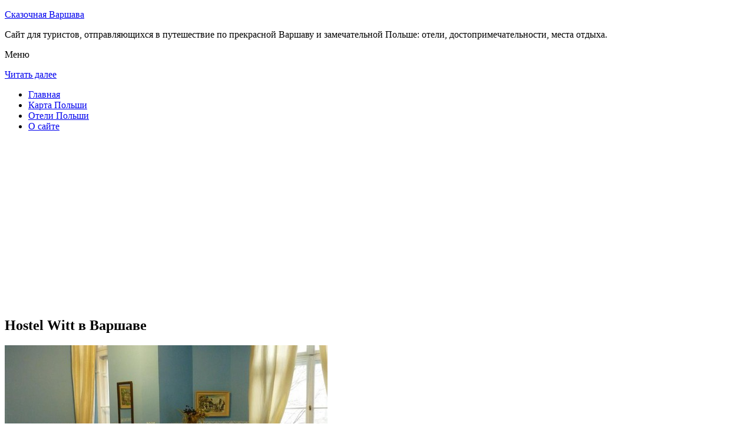

--- FILE ---
content_type: text/html; charset=UTF-8
request_url: http://cxwars.ru/oteli-polshi/warsaw/hostel-witt/
body_size: 7890
content:
<!DOCTYPE html>
<!-- paulirish.com/2008/conditional-stylesheets-vs-css-hacks-answer-neither/ -->
<!--[if IE 7]> <html class="no-js lt-ie9 lt-ie8" lang="ru-RU"> <![endif]-->
<!--[if IE 8]> <html class="no-js lt-ie9" lang="ru-RU"> <![endif]-->
<!--[if gt IE 8]><!--> <html class="no-js" lang="ru-RU"> <!--<![endif]-->
<head>
<meta charset="UTF-8" />
<meta name="viewport" content="width=device-width" />
<title>Отель Hostel Witt в Варшаве – описание и фото отеля Hostel Witt в Варшаве, Польша</title>
<link rel="profile" href="http://gmpg.org/xfn/11" />
<link rel="pingback" href="http://cxwars.ru/xmlrpc.php" />

<!-- Begin wp_head() -->

<!-- All in One SEO Pack 2.3.4.2 by Michael Torbert of Semper Fi Web Design[402,450] -->
<meta name="description" itemprop="description" content="Хостел Witt находится всего в 600 м от центрального железнодорожного вокзала Варшавы в красивом отреставрированном многоквартирном доме 19 века.В распоряжении" />

<meta name="keywords" itemprop="keywords" content="hostel witt в Варшаве" />

<link rel="canonical" href="http://cxwars.ru/oteli-polshi/warsaw/hostel-witt/" />
<!-- /all in one seo pack -->
<link rel="alternate" type="application/rss+xml" title="Сказочная Варшава &raquo; Лента" href="http://cxwars.ru/feed/" />
<link rel="alternate" type="application/rss+xml" title="Сказочная Варшава &raquo; Лента комментариев" href="http://cxwars.ru/comments/feed/" />
<link rel="alternate" type="application/rss+xml" title="Сказочная Варшава &raquo; Лента комментариев к &laquo;Hostel Witt в Варшаве&raquo;" href="http://cxwars.ru/oteli-polshi/warsaw/hostel-witt/feed/" />
		<script type="text/javascript">
			window._wpemojiSettings = {"baseUrl":"https:\/\/s.w.org\/images\/core\/emoji\/72x72\/","ext":".png","source":{"concatemoji":"http:\/\/cxwars.ru\/wp-includes\/js\/wp-emoji-release.min.js?ver=4.5.8"}};
			!function(a,b,c){function d(a){var c,d,e,f=b.createElement("canvas"),g=f.getContext&&f.getContext("2d"),h=String.fromCharCode;if(!g||!g.fillText)return!1;switch(g.textBaseline="top",g.font="600 32px Arial",a){case"flag":return g.fillText(h(55356,56806,55356,56826),0,0),f.toDataURL().length>3e3;case"diversity":return g.fillText(h(55356,57221),0,0),c=g.getImageData(16,16,1,1).data,d=c[0]+","+c[1]+","+c[2]+","+c[3],g.fillText(h(55356,57221,55356,57343),0,0),c=g.getImageData(16,16,1,1).data,e=c[0]+","+c[1]+","+c[2]+","+c[3],d!==e;case"simple":return g.fillText(h(55357,56835),0,0),0!==g.getImageData(16,16,1,1).data[0];case"unicode8":return g.fillText(h(55356,57135),0,0),0!==g.getImageData(16,16,1,1).data[0]}return!1}function e(a){var c=b.createElement("script");c.src=a,c.type="text/javascript",b.getElementsByTagName("head")[0].appendChild(c)}var f,g,h,i;for(i=Array("simple","flag","unicode8","diversity"),c.supports={everything:!0,everythingExceptFlag:!0},h=0;h<i.length;h++)c.supports[i[h]]=d(i[h]),c.supports.everything=c.supports.everything&&c.supports[i[h]],"flag"!==i[h]&&(c.supports.everythingExceptFlag=c.supports.everythingExceptFlag&&c.supports[i[h]]);c.supports.everythingExceptFlag=c.supports.everythingExceptFlag&&!c.supports.flag,c.DOMReady=!1,c.readyCallback=function(){c.DOMReady=!0},c.supports.everything||(g=function(){c.readyCallback()},b.addEventListener?(b.addEventListener("DOMContentLoaded",g,!1),a.addEventListener("load",g,!1)):(a.attachEvent("onload",g),b.attachEvent("onreadystatechange",function(){"complete"===b.readyState&&c.readyCallback()})),f=c.source||{},f.concatemoji?e(f.concatemoji):f.wpemoji&&f.twemoji&&(e(f.twemoji),e(f.wpemoji)))}(window,document,window._wpemojiSettings);
		</script>
		<style type="text/css">
img.wp-smiley,
img.emoji {
	display: inline !important;
	border: none !important;
	box-shadow: none !important;
	height: 1em !important;
	width: 1em !important;
	margin: 0 .07em !important;
	vertical-align: -0.1em !important;
	background: none !important;
	padding: 0 !important;
}
</style>
<link rel='stylesheet' id='colorbox-theme11-css'  href='http://cxwars.ru/wp-content/plugins/jquery-colorbox/themes/theme11/colorbox.css?ver=4.6.1' type='text/css' media='screen' />
<link rel='stylesheet' id='wp-pagenavi-css'  href='http://cxwars.ru/wp-content/plugins/wp-pagenavi/pagenavi-css.css?ver=2.70' type='text/css' media='all' />
<link rel='stylesheet' id='leaf-style-css'  href='http://cxwars.ru/wp-content/themes/leaf/style.css?ver=4.5.8' type='text/css' media='all' />
<link rel='stylesheet' id='leaf-google-fonts-css'  href='http://fonts.googleapis.com/css?family=Oswald:400|PT+Sans:400,700,400italic' type='text/css' media='all' />
<script type='text/javascript' src='http://cxwars.ru/wp-includes/js/jquery/jquery.js?ver=1.12.4'></script>
<script type='text/javascript' src='http://cxwars.ru/wp-includes/js/jquery/jquery-migrate.min.js?ver=1.4.1'></script>
<script type='text/javascript'>
/* <![CDATA[ */
var jQueryColorboxSettingsArray = {"jQueryColorboxVersion":"4.6.1","colorboxInline":"false","colorboxIframe":"false","colorboxGroupId":"","colorboxTitle":"","colorboxWidth":"false","colorboxHeight":"false","colorboxMaxWidth":"false","colorboxMaxHeight":"false","colorboxSlideshow":"false","colorboxSlideshowAuto":"false","colorboxScalePhotos":"false","colorboxPreloading":"false","colorboxOverlayClose":"false","colorboxLoop":"true","colorboxEscKey":"true","colorboxArrowKey":"true","colorboxScrolling":"true","colorboxOpacity":"0.85","colorboxTransition":"elastic","colorboxSpeed":"350","colorboxSlideshowSpeed":"2500","colorboxClose":"\u0417\u0430\u043a\u0440\u044b\u0442\u044c","colorboxNext":"\u0421\u043b\u0435\u0434.","colorboxPrevious":"\u041f\u0440\u0435\u0434.","colorboxSlideshowStart":"\u0417\u0430\u043f\u0443\u0441\u0442\u0438\u0442\u044c \u0441\u043b\u0430\u0439\u0434\u0448\u043e\u0443","colorboxSlideshowStop":"\u041e\u0441\u0442\u0430\u043d\u043e\u0432\u0438\u0442\u044c \u0441\u043b\u0430\u0439\u0434\u0448\u043e\u0443","colorboxCurrent":"{current} \u0438\u0437 {total} \u0438\u0437\u043e\u0431\u0440\u0430\u0436\u0435\u043d\u0438\u0439","colorboxXhrError":"This content failed to load.","colorboxImgError":"This image failed to load.","colorboxImageMaxWidth":"false","colorboxImageMaxHeight":"false","colorboxImageHeight":"false","colorboxImageWidth":"false","colorboxLinkHeight":"false","colorboxLinkWidth":"false","colorboxInitialHeight":"100","colorboxInitialWidth":"300","autoColorboxJavaScript":"","autoHideFlash":"","autoColorbox":"true","autoColorboxGalleries":"","addZoomOverlay":"","useGoogleJQuery":"","colorboxAddClassToLinks":""};
/* ]]> */
</script>
<script type='text/javascript' src='http://cxwars.ru/wp-content/plugins/jquery-colorbox/js/jquery.colorbox-min.js?ver=1.4.33'></script>
<script type='text/javascript' src='http://cxwars.ru/wp-content/plugins/jquery-colorbox/js/jquery-colorbox-wrapper-min.js?ver=4.6.1'></script>
<script type='text/javascript' src='http://cxwars.ru/wp-content/themes/leaf/js/modernizr-2.6.2.js?ver=2.6.2'></script>
<link rel='https://api.w.org/' href='http://cxwars.ru/wp-json/' />
<link rel="EditURI" type="application/rsd+xml" title="RSD" href="http://cxwars.ru/xmlrpc.php?rsd" />
<link rel="wlwmanifest" type="application/wlwmanifest+xml" href="http://cxwars.ru/wp-includes/wlwmanifest.xml" /> 
<meta name="generator" content="WordPress 4.5.8" />
<link rel='shortlink' href='http://cxwars.ru/?p=12450' />
<link rel="alternate" type="application/json+oembed" href="http://cxwars.ru/wp-json/oembed/1.0/embed?url=http%3A%2F%2Fcxwars.ru%2Foteli-polshi%2Fwarsaw%2Fhostel-witt%2F" />
<link rel="alternate" type="text/xml+oembed" href="http://cxwars.ru/wp-json/oembed/1.0/embed?url=http%3A%2F%2Fcxwars.ru%2Foteli-polshi%2Fwarsaw%2Fhostel-witt%2F&#038;format=xml" />
<style type="text/css" id="custom-background-css">
body.custom-background { background-image: url('http://cxwars.ru/wp-content/themes/leaf/images/body-BG.png'); background-repeat: repeat; background-position: top left; background-attachment: scroll; }
</style>
<!-- End wp_head() -->
<!--LiveInternet counter--><script type="text/javascript"><!--
new Image().src = "//counter.yadro.ru/hit?r"+
escape(document.referrer)+((typeof(screen)=="undefined")?"":
";s"+screen.width+"*"+screen.height+"*"+(screen.colorDepth?
screen.colorDepth:screen.pixelDepth))+";u"+escape(document.URL)+
";"+Math.random();//--></script><!--/LiveInternet-->

</head>

<body class="page page-id-12450 page-child parent-pageid-12409 page-template-default custom-background single-author">

<div id="page" class="hfeed site">

	<div id="head-container">
	
				
		
		<div class="row">
			<header id="masthead" class="site-header row twelve columns" role="banner">

				<div class="row">
					<div class="header-group six columns">
					
						
					

						<hgroup>
 

			
<p class="site-title"><a href="http://cxwars.ru/" title="Сказочная Варшава" rel="home">Сказочная Варшава</a></p>
							<p class="site-description">Сайт для туристов, отправляющихся в путешествие по прекрасной Варшаву и замечательной Польше: отели, достопримечательности, места отдыха.</p>
							
	
</hgroup>			
					</div><!-- .header-group .six .columns -->
					
												
				</div><!-- .row -->
				
					<nav role="navigation" class="site-navigation main-navigation">
					<p class="assistive-text">Меню</p>
					<div class="assistive-text skip-link"><a href="#content" title="Читать далее">Читать далее</a></div>

					<div class="sf-menu"><ul class="sf-menu"><li><a href="http://cxwars.ru//">Главная</a></li><li><a href="http://cxwars.ru//karta-polshi/">Карта Польши</a></li><li><a href="http://cxwars.ru/oteli-polshi/">Отели Польши</a></li><li><a href="http://cxwars.ru//o-sajte/">О сайте</a></li></ul></div>
				</nav>
				
			</header><!-- #masthead .site-header .twelve .columns -->
		</div><!-- .row -->
	</div><!-- #head-container -->
	
		
	<div id="main" class="row">
	<div id="primary" class="site-content eight columns">
		<div id="content" role="main">
		

<script async src="//pagead2.googlesyndication.com/pagead/js/adsbygoogle.js"></script>
<!-- cxwars_adapt -->
<ins class="adsbygoogle"
     style="display:block"
     data-ad-client="ca-pub-0759245138120081"
     data-ad-slot="8573084750"
     data-ad-format="auto"></ins>
<script>
(adsbygoogle = window.adsbygoogle || []).push({});
</script>
			

						
				
		<article id="post-12450" class="post-12450 page type-page status-publish hentry">
			<header class="entry-header">
				<h1 class="entry-title">Hostel Witt в Варшаве</h1>
			</header><!-- .entry-header -->

			<div class="entry-content">
				<div id="kartin"><a href="http://cxwars.ru/wp-content/uploads/big/2878-1.jpg"><img class="colorbox-12450"  src="http://cxwars.ru/wp-content/uploads/bigfirst/2878-1.jpg" /></a>
<ul class="hr">
<li><a href="http://cxwars.ru/wp-content/uploads/big/2878-1.jpg"><img class="colorbox-12450"  src="http://cxwars.ru/wp-content/uploads/small/2878-1.jpg" /></a></li>
<li><a href="http://cxwars.ru/wp-content/uploads/big/2878-2.jpg"><img class="colorbox-12450"  src="http://cxwars.ru/wp-content/uploads/small/2878-2.jpg" /></a></li>
<li><a href="http://cxwars.ru/wp-content/uploads/big/2878-3.jpg"><img class="colorbox-12450"  src="http://cxwars.ru/wp-content/uploads/small/2878-3.jpg" /></a></li>
</ul>
</div>
<h2>Об отеле</h2>
<p>Хостел Witt находится всего в 600 м от центрального железнодорожного вокзала Варшавы в красивом отреставрированном многоквартирном доме 19 века. В распоряжении гостей индивидуально оформленные номера с бесплатным беспроводным доступом в Интернет.</p>
<p>Гости могут пользоваться полностью оборудованной кухней и гостиной со спутниковым телевидением, DVD-плеером и настольными играми. Предоставляются гладильные принадлежности и шкафчики.</p>
<p>Также в хостеле оборудованы камера хранения багажа и сейф. Гости могут брать напрокат велосипеды и пользоваться услугами экскурсионного бюро, где предоставляется информация о достопримечательностях города.</p>
<p>Континентальный завтрак в хостеле Witt и состоит из хлеба для тостов, хлопьев, различных джемов, чая и кофе.</p>
<h2>Краткое описание отеля</h2>
<table class="tabl">
<tr>
<td>Количество номеров</td>
<td>15</td>
</tr>
<tr>
<td>Интернет</td>
<td>Интернет, Wi-Fi, Беспроводной Интернет бесплатно</td>
</tr>
<tr>
<td>Адрес</td>
<td>Emilii Plater 9/11 m.2</div>
</td>
</tr>
<tr>
<td>Регистрация заезда и выезда постояльцев</td>
<td>Регистрация заезда постояльцев с 11:00 до 00:00<br />Регистрация выезда постояльцев до 10:30</td>
</tr>
</table>
<p>
<h2>Услуги, предоставляемые отелем</h2>
</h2>
<table class="tabl">
<tr>
<td>Общие</td>
<td>Номера с ванной, Для некурящих есть отдельные номера, Сейф, Отопление, Для храненения багажа предусмотрены камеры, На всей территории отеля запрещено курение, На территории есть парковка, Парковка для частных лиц, На всей территории отеля работает Wi-Fi</td>
</tr>
<tr>
<td>Парковка</td>
<td>Парковка бесплатно</td>
</tr>
<tr>
<td>Интернет</td>
<td>Интернет, Беспроводной Интернет бесплатно</td>
</tr>
<tr>
<td>Сервисы</td>
<td>Прокат велосипедов, Экскурсионное бюро, Общий лаунж/гостиная с телевизором</td>
</tr>
<tr>
<td>Спорт и Отдых</td>
<td>Велоспорт</td>
</tr>
<tr>
<td>Виды принимаемых кредитных карт</td>
<td>
<p>American Express, Visa, Euro/Mastercard, Maestro</p>
</td>
</tr>
</table>
<p></p>
<script type="text/javascript"> jQuery.ajax({
							url: "http://cxwars.ru/wp-content/plugins/top-10/includes/top-10-addcount.js.php",
							data: {
								top_ten_id: 12450,
								top_ten_blog_id: 1,
								activate_counter: 11,
								top10_rnd: (new Date()).getTime() + "-" + Math.floor(Math.random() * 100000)
							}
						}); </script><div class="tptn_counter" id="tptn_counter_12450"></div>							</div><!-- .entry-content -->
			<footer class="entry-meta">
							</footer><!-- .entry-meta -->
		</article><!-- #post -->





				
					<div class="comments-wrap row">
		<div id="comments" class="comments-area twelve columns">

			
			
							<div id="respond" class="comment-respond">
			<h3 id="reply-title" class="comment-reply-title">Добавить комментарий <small><a rel="nofollow" id="cancel-comment-reply-link" href="/oteli-polshi/warsaw/hostel-witt/#respond" style="display:none;">Отменить ответ</a></small></h3>				<form action="http://cxwars.ru/wp-comments-post.php" method="post" id="commentform" class="comment-form">
					<p class="comment-notes"><span id="email-notes">Ваш e-mail не будет опубликован.</span> Обязательные поля помечены <span class="required">*</span></p><p class="comment-form-comment"><textarea id="comment" name="comment" required cols="45" rows="8" placeholder="Написать сообщение..." aria-required="true"></textarea></p><p class="comment-form-author"><input x-autocompletetype="name-full" id="author" name="author" type="text" required size="30" placeholder="Ваше имя: *" aria-required="true" /></p>
<p class="comment-form-email"><input x-autocompletetype="email" id="email" name="email" type="text" required size="30" placeholder="Ваш почтовый ящик: *" aria-required="true" /></p>
<p class="form-submit"><input name="submit" type="submit" id="submit" class="submit" value="Отправить комментарий" /> <input type='hidden' name='comment_post_ID' value='12450' id='comment_post_ID' />
<input type='hidden' name='comment_parent' id='comment_parent' value='0' />
</p><p style="display: none;"><input type="hidden" id="akismet_comment_nonce" name="akismet_comment_nonce" value="709168c266" /></p><p style="display: none;"><input type="hidden" id="ak_js" name="ak_js" value="187"/></p>				</form>
					</div><!-- #respond -->
		
		</div><!-- #comments .comments-area .twelve .columns -->
	</div><!-- .comments-wrap .row -->				
						
			
		</div><!-- #content -->
	</div><!-- #primary .site-content .eight .columns -->


			<div id="secondary" class="widget-area four columns" role="complementary">
			

<aside id="categories-2" class="widget widget_categories"><h3 class="widget-title"><span>Познавательно</span></h3>		
<a href="http://cxwars.ru/saksonskij-sad/">Саксонский сад</a><br>
<a href="http://cxwars.ru/zamkovaya-ploshhad-v-varshave/">Замковая площадь в Варшаве</a><br>


</aside>
						
			<aside id="search-2" class="widget widget_search">
	<div class="search-bar">
		<form method="get" id="searchform" action="http://cxwars.ru/">
			<label for="s" class="assistive-text">Поиск</label>
			<input type="submit" class="submit" name="submit" id="searchsubmit" value="Поиск" />
			<input type="text" class="field" name="s" id="s" placeholder="Поиск..." />
		</form>
	</div><!-- .search-bar --></aside><aside id="categories-3" class="widget widget_categories"><h3 class="widget-title"><span>Рубрики</span></h3>		<ul>
	<li class="cat-item cat-item-5"><a href="http://cxwars.ru/category/na-zametku/" >На заметку</a>
</li>
	<li class="cat-item cat-item-4"><a href="http://cxwars.ru/category/pamyatniki/" >Памятники</a>
</li>
	<li class="cat-item cat-item-3"><a href="http://cxwars.ru/category/priroda/" >Природа</a>
</li>
	<li class="cat-item cat-item-1"><a href="http://cxwars.ru/category/sooruzheniya/" >Сооружения</a>
</li>
		</ul>
</aside><aside id="calendar-2" class="widget widget_calendar"><div id="calendar_wrap" class="calendar_wrap"><table id="wp-calendar">
	<caption>Ноябрь 2025</caption>
	<thead>
	<tr>
		<th scope="col" title="Понедельник">Пн</th>
		<th scope="col" title="Вторник">Вт</th>
		<th scope="col" title="Среда">Ср</th>
		<th scope="col" title="Четверг">Чт</th>
		<th scope="col" title="Пятница">Пт</th>
		<th scope="col" title="Суббота">Сб</th>
		<th scope="col" title="Воскресенье">Вс</th>
	</tr>
	</thead>

	<tfoot>
	<tr>
		<td colspan="3" id="prev"><a href="http://cxwars.ru/2015/10/">&laquo; Окт</a></td>
		<td class="pad">&nbsp;</td>
		<td colspan="3" id="next" class="pad">&nbsp;</td>
	</tr>
	</tfoot>

	<tbody>
	<tr>
		<td colspan="5" class="pad">&nbsp;</td><td>1</td><td>2</td>
	</tr>
	<tr>
		<td>3</td><td>4</td><td>5</td><td id="today">6</td><td>7</td><td>8</td><td>9</td>
	</tr>
	<tr>
		<td>10</td><td>11</td><td>12</td><td>13</td><td>14</td><td>15</td><td>16</td>
	</tr>
	<tr>
		<td>17</td><td>18</td><td>19</td><td>20</td><td>21</td><td>22</td><td>23</td>
	</tr>
	<tr>
		<td>24</td><td>25</td><td>26</td><td>27</td><td>28</td><td>29</td><td>30</td>
	</tr>
	</tbody>
	</table></div></aside>			
<aside id="categories-2" class="widget widget_categories"><h3 class="widget-title"><span>Популярное</span></h3>		
<div class="tptn_posts "><span class="tptn_after_thumb"><a href="http://cxwars.ru/karta-polshi/"     class="tptn_link"><span class="tptn_title">Карта Польши</span></a></span><br><span class="tptn_after_thumb"><a href="http://cxwars.ru/polsha-tonkosti-turizma-dorogi/"     class="tptn_link"><span class="tptn_title">Польша &#8212; Тонкости туризма: дороги</span></a></span><br><span class="tptn_after_thumb"><a href="http://cxwars.ru/oteli-polshi/biskupice_podgorne/"     class="tptn_link"><span class="tptn_title">Отели Biskupice Podgórne</span></a></span><br><span class="tptn_after_thumb"><a href="http://cxwars.ru/12038-2/"     class="tptn_link"><span class="tptn_title">Скульптура «Связанный Эрос»</span></a></span><br><span class="tptn_after_thumb"><a href="http://cxwars.ru/zamkovaya-ploshhad-v-varshave/"     class="tptn_link"><span class="tptn_title">Замковая площадь в Варшаве</span></a></span><br><span class="tptn_after_thumb"><a href="http://cxwars.ru/esli-vy-reshili-kupit-tur-v-polshu-katovitse/"     class="tptn_link"><span class="tptn_title">Если вы решили купить тур в Польшу: Катовице</span></a></span><br><span class="tptn_after_thumb"><a href="http://cxwars.ru/zamok-marienburg/"     class="tptn_link"><span class="tptn_title">Замок Мариенбург</span></a></span><br><span class="tptn_after_thumb"><a href="http://cxwars.ru/oteli-polshi/barlinek/barlinek/"     class="tptn_link"><span class="tptn_title">Отель Barlinek в Барллинеке</span></a></span><br><span class="tptn_after_thumb"><a href="http://cxwars.ru/chto-nuzhno-ponimat-pro-ekonomiku-polshi/"     class="tptn_link"><span class="tptn_title">Что нужно понимать про экономику Польши</span></a></span><br><span class="tptn_after_thumb"><a href="http://cxwars.ru/devyat-populyarnyh-sovetov-pro-apteki-polshi/"     class="tptn_link"><span class="tptn_title">Девять популярных советов про аптеки Польши</span></a></span><br><div class="tptn_clear"></div></div></aside>

<aside id="categories-2" class="widget widget_categories"><h3 class="widget-title"><span>Недавние записи</span></h3>		
<ul>
						<li><a href='http://cxwars.ru/zamok-marienburg/'>Замок Мариенбург</a></li>
	<li><a href='http://cxwars.ru/pamyatnik-adamu-mitskevichu/'>Памятник Адаму Мицкевичу</a></li>
	<li><a href='http://cxwars.ru/12038-2/'>Скульптура «Связанный Эрос»</a></li>
	<li><a href='http://cxwars.ru/zamkovaya-ploshhad-v-varshave/'>Замковая площадь в Варшаве</a></li>
	<li><a href='http://cxwars.ru/tsentr-zakopane/'>Центр Закопане</a></li>
  
<li></li><li></li>
			               </ul>

</aside>
						
		</div><!-- #secondary .widget-area .four .columns -->
		
		</div><!-- #main .row -->

		
	<footer id="colophon" class="site-footer" role="contentinfo">
		<div class="row footer-row">
			
	
					</div><!-- .row .footer-row -->
		
		
		<div class="footer-info">
			<div class="row info-wrap">
			
				<div class="copyright six columns">
Карта сайта: <a href="http://cxwars.ru/karta-sajta/">1</a>&nbsp;<a href="http://cxwars.ru/karta-sajta/2/">2</a>&nbsp;<a href="http://cxwars.ru/karta-sajta/3/">3</a>
<br>
					&copy; 2025 <a href="http://cxwars.ru/" title="Сказочная Варшава">Сказочная Варшава</a>

<br>

<!--LiveInternet logo--><a rel="nofollow" href="//www.liveinternet.ru/click"
target="_blank"><img src="//counter.yadro.ru/logo?50.1"
title="LiveInternet"
alt="" border="0" width="31" height="31"/></a><!--/LiveInternet-->
				</div><!-- .copyright .six .columns -->

				<div class="site-info six columns">

					
				</div><!-- .site-info .six .columns -->
				
			</div><!-- .row info-wrap-->
		</div><!-- .footer-info -->
		
		<div class="scroll-to-top"></div><!-- .scroll-to-top -->
		
	</footer><!-- #colophon .site-footer -->
</div><!-- #page .hfeed .site -->

<!-- Begin wp_footer() -->
<!-- End wp_footer() -->

</body>
</html>

--- FILE ---
content_type: text/html; charset=utf-8
request_url: https://www.google.com/recaptcha/api2/aframe
body_size: 269
content:
<!DOCTYPE HTML><html><head><meta http-equiv="content-type" content="text/html; charset=UTF-8"></head><body><script nonce="M5n2HJjb2UIK5BJGUEDq9Q">/** Anti-fraud and anti-abuse applications only. See google.com/recaptcha */ try{var clients={'sodar':'https://pagead2.googlesyndication.com/pagead/sodar?'};window.addEventListener("message",function(a){try{if(a.source===window.parent){var b=JSON.parse(a.data);var c=clients[b['id']];if(c){var d=document.createElement('img');d.src=c+b['params']+'&rc='+(localStorage.getItem("rc::a")?sessionStorage.getItem("rc::b"):"");window.document.body.appendChild(d);sessionStorage.setItem("rc::e",parseInt(sessionStorage.getItem("rc::e")||0)+1);localStorage.setItem("rc::h",'1762430634792');}}}catch(b){}});window.parent.postMessage("_grecaptcha_ready", "*");}catch(b){}</script></body></html>